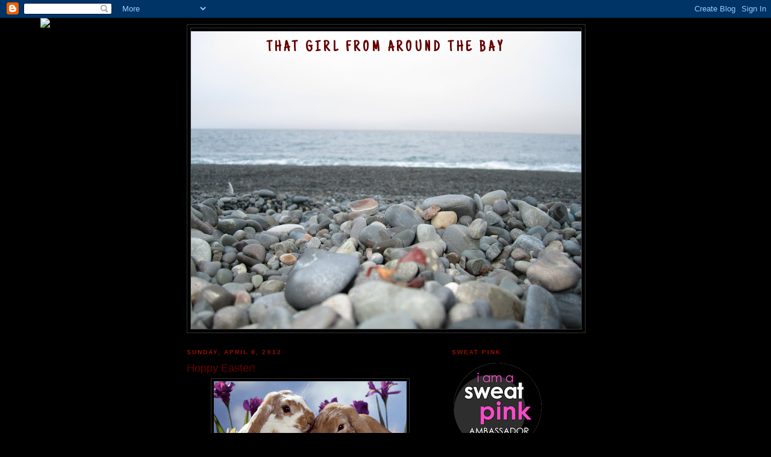

--- FILE ---
content_type: text/html; charset=UTF-8
request_url: https://baygirl32.blogspot.com/2012/04/hoppy-easter.html
body_size: 18560
content:
<!DOCTYPE html>
<html dir='ltr'>
<head>
<link href='https://www.blogger.com/static/v1/widgets/2944754296-widget_css_bundle.css' rel='stylesheet' type='text/css'/>
<meta content='text/html; charset=UTF-8' http-equiv='Content-Type'/>
<meta content='blogger' name='generator'/>
<link href='https://baygirl32.blogspot.com/favicon.ico' rel='icon' type='image/x-icon'/>
<link href='http://baygirl32.blogspot.com/2012/04/hoppy-easter.html' rel='canonical'/>
<link rel="alternate" type="application/atom+xml" title="that girl from around the bay - Atom" href="https://baygirl32.blogspot.com/feeds/posts/default" />
<link rel="alternate" type="application/rss+xml" title="that girl from around the bay - RSS" href="https://baygirl32.blogspot.com/feeds/posts/default?alt=rss" />
<link rel="service.post" type="application/atom+xml" title="that girl from around the bay - Atom" href="https://www.blogger.com/feeds/3969714656407026504/posts/default" />

<link rel="alternate" type="application/atom+xml" title="that girl from around the bay - Atom" href="https://baygirl32.blogspot.com/feeds/8690425163262576579/comments/default" />
<!--Can't find substitution for tag [blog.ieCssRetrofitLinks]-->
<link href='https://blogger.googleusercontent.com/img/b/R29vZ2xl/AVvXsEhPCqw02XtLSlU3Q4wC14bjVV9XZfgrcB8N4rnbkWVE_oWcbbIWi2-p_1m4CHmBHNBBMkDFOmOUkQijwd47w2ra2EbLPHyiv1cwCoAlrP3-Vg9MfXtCBHUrUcBT7gUIqKQOa9sKk1kDVsR0/s320/easter.jpg' rel='image_src'/>
<meta content='http://baygirl32.blogspot.com/2012/04/hoppy-easter.html' property='og:url'/>
<meta content='Hoppy Easter!' property='og:title'/>
<meta content=' Happy Easter!   Hope you are enjoying the A to Z challenge, and your tour of Newfoundland.  Please remember to leave a link to your own blo...' property='og:description'/>
<meta content='https://blogger.googleusercontent.com/img/b/R29vZ2xl/AVvXsEhPCqw02XtLSlU3Q4wC14bjVV9XZfgrcB8N4rnbkWVE_oWcbbIWi2-p_1m4CHmBHNBBMkDFOmOUkQijwd47w2ra2EbLPHyiv1cwCoAlrP3-Vg9MfXtCBHUrUcBT7gUIqKQOa9sKk1kDVsR0/w1200-h630-p-k-no-nu/easter.jpg' property='og:image'/>
<title>that girl from around the bay: Hoppy Easter!</title>
<style type='text/css'>@font-face{font-family:'Just Another Hand';font-style:normal;font-weight:400;font-display:swap;src:url(//fonts.gstatic.com/s/justanotherhand/v21/845CNN4-AJyIGvIou-6yJKyptyOpOfr2DGiHSIaxjdU.woff2)format('woff2');unicode-range:U+0100-02BA,U+02BD-02C5,U+02C7-02CC,U+02CE-02D7,U+02DD-02FF,U+0304,U+0308,U+0329,U+1D00-1DBF,U+1E00-1E9F,U+1EF2-1EFF,U+2020,U+20A0-20AB,U+20AD-20C0,U+2113,U+2C60-2C7F,U+A720-A7FF;}@font-face{font-family:'Just Another Hand';font-style:normal;font-weight:400;font-display:swap;src:url(//fonts.gstatic.com/s/justanotherhand/v21/845CNN4-AJyIGvIou-6yJKyptyOpOfr4DGiHSIax.woff2)format('woff2');unicode-range:U+0000-00FF,U+0131,U+0152-0153,U+02BB-02BC,U+02C6,U+02DA,U+02DC,U+0304,U+0308,U+0329,U+2000-206F,U+20AC,U+2122,U+2191,U+2193,U+2212,U+2215,U+FEFF,U+FFFD;}</style>
<style id='page-skin-1' type='text/css'><!--
/*
-----------------------------------------------
Blogger Template Style
Name:     Minima Black
Date:     26 Feb 2004
Updated by: Blogger Team
----------------------------------------------- */
/* Use this with templates/template-twocol.html */
body {
background:#000000;
margin:0;
color:#940f04;
font: x-small "Trebuchet MS", Trebuchet, Verdana, Sans-serif;
font-size/* */:/**/small;
font-size: /**/small;
text-align: center;
}
a:link {
color:#660000;
text-decoration:none;
}
a:visited {
color:#6f3c1b;
text-decoration:none;
}
a:hover {
color:#660000;
text-decoration:underline;
}
a img {
border-width:0;
}
/* Header
-----------------------------------------------
*/
#header-wrapper {
width:660px;
margin:0 auto 10px;
border:1px solid #333333;
}
#header-inner {
background-position: center;
margin-left: auto;
margin-right: auto;
}
#header {
margin: 5px;
border: 1px solid #333333;
text-align: center;
color:#660000;
}
#header h1 {
margin:5px 5px 0;
padding:15px 20px .25em;
line-height:1.2em;
text-transform:uppercase;
letter-spacing:.2em;
font: normal bold 200% Just Another Hand;
}
#header a {
color:#660000;
text-decoration:none;
}
#header a:hover {
color:#660000;
}
#header .description {
margin:0 5px 5px;
padding:0 20px 15px;
max-width:700px;
text-transform:uppercase;
letter-spacing:.2em;
line-height: 1.4em;
font: normal normal 78% 'Trebuchet MS', Trebuchet, Verdana, Sans-serif;
color: #ff8080;
}
#header img {
margin-left: auto;
margin-right: auto;
}
/* Outer-Wrapper
----------------------------------------------- */
#outer-wrapper {
width: 660px;
margin:0 auto;
padding:10px;
text-align:left;
font: normal normal 100% Verdana, sans-serif;
}
#main-wrapper {
width: 410px;
float: left;
word-wrap: break-word; /* fix for long text breaking sidebar float in IE */
overflow: hidden;     /* fix for long non-text content breaking IE sidebar float */
}
#sidebar-wrapper {
width: 220px;
float: right;
word-wrap: break-word; /* fix for long text breaking sidebar float in IE */
overflow: hidden;     /* fix for long non-text content breaking IE sidebar float */
}
/* Headings
----------------------------------------------- */
h2 {
margin:1.5em 0 .75em;
font:normal bold 78% 'Trebuchet MS',Trebuchet,Arial,Verdana,Sans-serif;
line-height: 1.4em;
text-transform:uppercase;
letter-spacing:.2em;
color:#940f04;
}
/* Posts
-----------------------------------------------
*/
h2.date-header {
margin:1.5em 0 .5em;
}
.post {
margin:.5em 0 1.5em;
border-bottom:1px dotted #333333;
padding-bottom:1.5em;
}
.post h3 {
margin:.25em 0 0;
padding:0 0 4px;
font-size:140%;
font-weight:normal;
line-height:1.4em;
color:#660000;
}
.post h3 a, .post h3 a:visited, .post h3 strong {
display:block;
text-decoration:none;
color:#660000;
font-weight:bold;
}
.post h3 strong, .post h3 a:hover {
color:#940f04;
}
.post-body {
margin:0 0 .75em;
line-height:1.6em;
}
.post-body blockquote {
line-height:1.3em;
}
.post-footer {
margin: .75em 0;
color:#940f04;
text-transform:uppercase;
letter-spacing:.1em;
font: normal normal 78% 'Trebuchet MS', Trebuchet, Arial, Verdana, Sans-serif;
line-height: 1.4em;
}
.comment-link {
margin-left:.6em;
}
.post img, table.tr-caption-container {
padding:4px;
border:1px solid #333333;
}
.tr-caption-container img {
border: none;
padding: 0;
}
.post blockquote {
margin:1em 20px;
}
.post blockquote p {
margin:.75em 0;
}
/* Comments
----------------------------------------------- */
#comments h4 {
margin:1em 0;
font-weight: bold;
line-height: 1.4em;
text-transform:uppercase;
letter-spacing:.2em;
color: #940f04;
}
#comments-block {
margin:1em 0 1.5em;
line-height:1.6em;
}
#comments-block .comment-author {
margin:.5em 0;
}
#comments-block .comment-body {
margin:.25em 0 0;
}
#comments-block .comment-footer {
margin:-.25em 0 2em;
line-height: 1.4em;
text-transform:uppercase;
letter-spacing:.1em;
}
#comments-block .comment-body p {
margin:0 0 .75em;
}
.deleted-comment {
font-style:italic;
color:gray;
}
.feed-links {
clear: both;
line-height: 2.5em;
}
#blog-pager-newer-link {
float: left;
}
#blog-pager-older-link {
float: right;
}
#blog-pager {
text-align: center;
}
/* Sidebar Content
----------------------------------------------- */
.sidebar {
color: #940f04;
line-height: 1.5em;
}
.sidebar ul {
list-style:none;
margin:0 0 0;
padding:0 0 0;
}
.sidebar li {
margin:0;
padding-top:0;
padding-right:0;
padding-bottom:.25em;
padding-left:15px;
text-indent:-15px;
line-height:1.5em;
}
.sidebar .widget, .main .widget {
border-bottom:1px dotted #333333;
margin:0 0 1.5em;
padding:0 0 1.5em;
}
.main .Blog {
border-bottom-width: 0;
}
/* Profile
----------------------------------------------- */
.profile-img {
float: left;
margin-top: 0;
margin-right: 5px;
margin-bottom: 5px;
margin-left: 0;
padding: 4px;
border: 1px solid #333333;
}
.profile-data {
margin:0;
text-transform:uppercase;
letter-spacing:.1em;
font: normal normal 78% 'Trebuchet MS', Trebuchet, Arial, Verdana, Sans-serif;
color: #940f04;
font-weight: bold;
line-height: 1.6em;
}
.profile-datablock {
margin:.5em 0 .5em;
}
.profile-textblock {
margin: 0.5em 0;
line-height: 1.6em;
}
.profile-link {
font: normal normal 78% 'Trebuchet MS', Trebuchet, Arial, Verdana, Sans-serif;
text-transform: uppercase;
letter-spacing: .1em;
}
/* Footer
----------------------------------------------- */
#footer {
width:660px;
clear:both;
margin:0 auto;
padding-top:15px;
line-height: 1.6em;
text-transform:uppercase;
letter-spacing:.1em;
text-align: center;
}

--></style>
<link href='https://www.blogger.com/dyn-css/authorization.css?targetBlogID=3969714656407026504&amp;zx=df34d8ef-8c5e-47a7-8c44-929837c888fd' media='none' onload='if(media!=&#39;all&#39;)media=&#39;all&#39;' rel='stylesheet'/><noscript><link href='https://www.blogger.com/dyn-css/authorization.css?targetBlogID=3969714656407026504&amp;zx=df34d8ef-8c5e-47a7-8c44-929837c888fd' rel='stylesheet'/></noscript>
<meta name='google-adsense-platform-account' content='ca-host-pub-1556223355139109'/>
<meta name='google-adsense-platform-domain' content='blogspot.com'/>

</head>
<body>
<div class='navbar section' id='navbar'><div class='widget Navbar' data-version='1' id='Navbar1'><script type="text/javascript">
    function setAttributeOnload(object, attribute, val) {
      if(window.addEventListener) {
        window.addEventListener('load',
          function(){ object[attribute] = val; }, false);
      } else {
        window.attachEvent('onload', function(){ object[attribute] = val; });
      }
    }
  </script>
<div id="navbar-iframe-container"></div>
<script type="text/javascript" src="https://apis.google.com/js/platform.js"></script>
<script type="text/javascript">
      gapi.load("gapi.iframes:gapi.iframes.style.bubble", function() {
        if (gapi.iframes && gapi.iframes.getContext) {
          gapi.iframes.getContext().openChild({
              url: 'https://www.blogger.com/navbar/3969714656407026504?po\x3d8690425163262576579\x26origin\x3dhttps://baygirl32.blogspot.com',
              where: document.getElementById("navbar-iframe-container"),
              id: "navbar-iframe"
          });
        }
      });
    </script><script type="text/javascript">
(function() {
var script = document.createElement('script');
script.type = 'text/javascript';
script.src = '//pagead2.googlesyndication.com/pagead/js/google_top_exp.js';
var head = document.getElementsByTagName('head')[0];
if (head) {
head.appendChild(script);
}})();
</script>
</div></div>
<div id='outer-wrapper'><div id='wrap2'>
<!-- skip links for text browsers -->
<span id='skiplinks' style='display:none;'>
<a href='#main'>skip to main </a> |
      <a href='#sidebar'>skip to sidebar</a>
</span>
<div id='header-wrapper'>
<div class='header section' id='header'><div class='widget Header' data-version='1' id='Header1'>
<div id="header-inner" style="background-image: url(&quot;//4.bp.blogspot.com/_95kROa_AN_Y/TIwSrjmD_UI/AAAAAAAAAZY/k4Vmdca0IAc/S660/simones+camera+170.JPG&quot;); background-position: left; min-height: 495px; _height: 495px; background-repeat: no-repeat; ">
<div class='titlewrapper' style='background: transparent'>
<h1 class='title' style='background: transparent; border-width: 0px'>
<a href='https://baygirl32.blogspot.com/'>
that girl from around the bay
</a>
</h1>
</div>
<div class='descriptionwrapper'>
<p class='description'><span>
</span></p>
</div>
</div>
</div></div>
</div>
<div id='content-wrapper'>
<div id='crosscol-wrapper' style='text-align:center'>
<div class='crosscol no-items section' id='crosscol'></div>
</div>
<div id='main-wrapper'>
<div class='main section' id='main'><div class='widget Blog' data-version='1' id='Blog1'>
<div class='blog-posts hfeed'>

          <div class="date-outer">
        
<h2 class='date-header'><span>Sunday, April 8, 2012</span></h2>

          <div class="date-posts">
        
<div class='post-outer'>
<div class='post hentry uncustomized-post-template' itemprop='blogPost' itemscope='itemscope' itemtype='http://schema.org/BlogPosting'>
<meta content='https://blogger.googleusercontent.com/img/b/R29vZ2xl/AVvXsEhPCqw02XtLSlU3Q4wC14bjVV9XZfgrcB8N4rnbkWVE_oWcbbIWi2-p_1m4CHmBHNBBMkDFOmOUkQijwd47w2ra2EbLPHyiv1cwCoAlrP3-Vg9MfXtCBHUrUcBT7gUIqKQOa9sKk1kDVsR0/s320/easter.jpg' itemprop='image_url'/>
<meta content='3969714656407026504' itemprop='blogId'/>
<meta content='8690425163262576579' itemprop='postId'/>
<a name='8690425163262576579'></a>
<h3 class='post-title entry-title' itemprop='name'>
Hoppy Easter!
</h3>
<div class='post-header'>
<div class='post-header-line-1'></div>
</div>
<div class='post-body entry-content' id='post-body-8690425163262576579' itemprop='description articleBody'>
<a href="https://blogger.googleusercontent.com/img/b/R29vZ2xl/AVvXsEhPCqw02XtLSlU3Q4wC14bjVV9XZfgrcB8N4rnbkWVE_oWcbbIWi2-p_1m4CHmBHNBBMkDFOmOUkQijwd47w2ra2EbLPHyiv1cwCoAlrP3-Vg9MfXtCBHUrUcBT7gUIqKQOa9sKk1kDVsR0/s1600/easter.jpg"><img alt="" border="0" id="BLOGGER_PHOTO_ID_5726091263075342882" src="https://blogger.googleusercontent.com/img/b/R29vZ2xl/AVvXsEhPCqw02XtLSlU3Q4wC14bjVV9XZfgrcB8N4rnbkWVE_oWcbbIWi2-p_1m4CHmBHNBBMkDFOmOUkQijwd47w2ra2EbLPHyiv1cwCoAlrP3-Vg9MfXtCBHUrUcBT7gUIqKQOa9sKk1kDVsR0/s320/easter.jpg" style="display:block; margin:0px auto 10px; text-align:center;cursor:pointer; cursor:hand;width: 320px; height: 240px;" /></a><br /><br /><center> Happy Easter! </center>  <br /><br /><br />Hope you are enjoying the A to Z challenge, and your tour of Newfoundland.  Please remember to leave a link to your own blog, and I will be sure to pop by for a visit!
<div style='clear: both;'></div>
</div>
<div class='post-footer'>
<div class='post-footer-line post-footer-line-1'>
<span class='post-author vcard'>
Posted by
<span class='fn' itemprop='author' itemscope='itemscope' itemtype='http://schema.org/Person'>
<meta content='https://www.blogger.com/profile/01355816922022246751' itemprop='url'/>
<a class='g-profile' href='https://www.blogger.com/profile/01355816922022246751' rel='author' title='author profile'>
<span itemprop='name'>baygirl32</span>
</a>
</span>
</span>
<span class='post-timestamp'>
at
<meta content='http://baygirl32.blogspot.com/2012/04/hoppy-easter.html' itemprop='url'/>
<a class='timestamp-link' href='https://baygirl32.blogspot.com/2012/04/hoppy-easter.html' rel='bookmark' title='permanent link'><abbr class='published' itemprop='datePublished' title='2012-04-08T09:58:00-04:00'>9:58&#8239;AM</abbr></a>
</span>
<span class='post-comment-link'>
</span>
<span class='post-icons'>
<span class='item-action'>
<a href='https://www.blogger.com/email-post/3969714656407026504/8690425163262576579' title='Email Post'>
<img alt='' class='icon-action' height='13' src='https://resources.blogblog.com/img/icon18_email.gif' width='18'/>
</a>
</span>
<span class='item-control blog-admin pid-720336095'>
<a href='https://www.blogger.com/post-edit.g?blogID=3969714656407026504&postID=8690425163262576579&from=pencil' title='Edit Post'>
<img alt='' class='icon-action' height='18' src='https://resources.blogblog.com/img/icon18_edit_allbkg.gif' width='18'/>
</a>
</span>
</span>
<div class='post-share-buttons goog-inline-block'>
</div>
</div>
<div class='post-footer-line post-footer-line-2'>
<span class='post-labels'>
Labels:
<a href='https://baygirl32.blogspot.com/search/label/happy%20easter' rel='tag'>happy easter</a>
</span>
</div>
<div class='post-footer-line post-footer-line-3'>
<span class='post-location'>
</span>
</div>
</div>
</div>
<div class='comments' id='comments'>
<a name='comments'></a>
<h4>16 comments:</h4>
<div class='comments-content'>
<script async='async' src='' type='text/javascript'></script>
<script type='text/javascript'>
    (function() {
      var items = null;
      var msgs = null;
      var config = {};

// <![CDATA[
      var cursor = null;
      if (items && items.length > 0) {
        cursor = parseInt(items[items.length - 1].timestamp) + 1;
      }

      var bodyFromEntry = function(entry) {
        var text = (entry &&
                    ((entry.content && entry.content.$t) ||
                     (entry.summary && entry.summary.$t))) ||
            '';
        if (entry && entry.gd$extendedProperty) {
          for (var k in entry.gd$extendedProperty) {
            if (entry.gd$extendedProperty[k].name == 'blogger.contentRemoved') {
              return '<span class="deleted-comment">' + text + '</span>';
            }
          }
        }
        return text;
      }

      var parse = function(data) {
        cursor = null;
        var comments = [];
        if (data && data.feed && data.feed.entry) {
          for (var i = 0, entry; entry = data.feed.entry[i]; i++) {
            var comment = {};
            // comment ID, parsed out of the original id format
            var id = /blog-(\d+).post-(\d+)/.exec(entry.id.$t);
            comment.id = id ? id[2] : null;
            comment.body = bodyFromEntry(entry);
            comment.timestamp = Date.parse(entry.published.$t) + '';
            if (entry.author && entry.author.constructor === Array) {
              var auth = entry.author[0];
              if (auth) {
                comment.author = {
                  name: (auth.name ? auth.name.$t : undefined),
                  profileUrl: (auth.uri ? auth.uri.$t : undefined),
                  avatarUrl: (auth.gd$image ? auth.gd$image.src : undefined)
                };
              }
            }
            if (entry.link) {
              if (entry.link[2]) {
                comment.link = comment.permalink = entry.link[2].href;
              }
              if (entry.link[3]) {
                var pid = /.*comments\/default\/(\d+)\?.*/.exec(entry.link[3].href);
                if (pid && pid[1]) {
                  comment.parentId = pid[1];
                }
              }
            }
            comment.deleteclass = 'item-control blog-admin';
            if (entry.gd$extendedProperty) {
              for (var k in entry.gd$extendedProperty) {
                if (entry.gd$extendedProperty[k].name == 'blogger.itemClass') {
                  comment.deleteclass += ' ' + entry.gd$extendedProperty[k].value;
                } else if (entry.gd$extendedProperty[k].name == 'blogger.displayTime') {
                  comment.displayTime = entry.gd$extendedProperty[k].value;
                }
              }
            }
            comments.push(comment);
          }
        }
        return comments;
      };

      var paginator = function(callback) {
        if (hasMore()) {
          var url = config.feed + '?alt=json&v=2&orderby=published&reverse=false&max-results=50';
          if (cursor) {
            url += '&published-min=' + new Date(cursor).toISOString();
          }
          window.bloggercomments = function(data) {
            var parsed = parse(data);
            cursor = parsed.length < 50 ? null
                : parseInt(parsed[parsed.length - 1].timestamp) + 1
            callback(parsed);
            window.bloggercomments = null;
          }
          url += '&callback=bloggercomments';
          var script = document.createElement('script');
          script.type = 'text/javascript';
          script.src = url;
          document.getElementsByTagName('head')[0].appendChild(script);
        }
      };
      var hasMore = function() {
        return !!cursor;
      };
      var getMeta = function(key, comment) {
        if ('iswriter' == key) {
          var matches = !!comment.author
              && comment.author.name == config.authorName
              && comment.author.profileUrl == config.authorUrl;
          return matches ? 'true' : '';
        } else if ('deletelink' == key) {
          return config.baseUri + '/comment/delete/'
               + config.blogId + '/' + comment.id;
        } else if ('deleteclass' == key) {
          return comment.deleteclass;
        }
        return '';
      };

      var replybox = null;
      var replyUrlParts = null;
      var replyParent = undefined;

      var onReply = function(commentId, domId) {
        if (replybox == null) {
          // lazily cache replybox, and adjust to suit this style:
          replybox = document.getElementById('comment-editor');
          if (replybox != null) {
            replybox.height = '250px';
            replybox.style.display = 'block';
            replyUrlParts = replybox.src.split('#');
          }
        }
        if (replybox && (commentId !== replyParent)) {
          replybox.src = '';
          document.getElementById(domId).insertBefore(replybox, null);
          replybox.src = replyUrlParts[0]
              + (commentId ? '&parentID=' + commentId : '')
              + '#' + replyUrlParts[1];
          replyParent = commentId;
        }
      };

      var hash = (window.location.hash || '#').substring(1);
      var startThread, targetComment;
      if (/^comment-form_/.test(hash)) {
        startThread = hash.substring('comment-form_'.length);
      } else if (/^c[0-9]+$/.test(hash)) {
        targetComment = hash.substring(1);
      }

      // Configure commenting API:
      var configJso = {
        'maxDepth': config.maxThreadDepth
      };
      var provider = {
        'id': config.postId,
        'data': items,
        'loadNext': paginator,
        'hasMore': hasMore,
        'getMeta': getMeta,
        'onReply': onReply,
        'rendered': true,
        'initComment': targetComment,
        'initReplyThread': startThread,
        'config': configJso,
        'messages': msgs
      };

      var render = function() {
        if (window.goog && window.goog.comments) {
          var holder = document.getElementById('comment-holder');
          window.goog.comments.render(holder, provider);
        }
      };

      // render now, or queue to render when library loads:
      if (window.goog && window.goog.comments) {
        render();
      } else {
        window.goog = window.goog || {};
        window.goog.comments = window.goog.comments || {};
        window.goog.comments.loadQueue = window.goog.comments.loadQueue || [];
        window.goog.comments.loadQueue.push(render);
      }
    })();
// ]]>
  </script>
<div id='comment-holder'>
<div class="comment-thread toplevel-thread"><ol id="top-ra"><li class="comment" id="c4793114305021433713"><div class="avatar-image-container"><img src="//blogger.googleusercontent.com/img/b/R29vZ2xl/AVvXsEiuNCw2oNl8iUpWbaD4nFlsuFWzO8moIIhGz-cpzkfiBhIdHhSkYKB1DKvEaIXjpQEfSYT0Swzjc1tusDlAXW-2a7raMVdsUibUEpt1Sb-FLIFHuWIal0GJk1dW1GFJZfs/s45-c/12079620_10153668647129402_6799119326617897666_n.jpg" alt=""/></div><div class="comment-block"><div class="comment-header"><cite class="user"><a href="https://www.blogger.com/profile/15749097943320550338" rel="nofollow">Claudia Moser</a></cite><span class="icon user "></span><span class="datetime secondary-text"><a rel="nofollow" href="https://baygirl32.blogspot.com/2012/04/hoppy-easter.html?showComment=1333893930192#c4793114305021433713">April 8, 2012 at 10:05&#8239;AM</a></span></div><p class="comment-content">Happy Easter, the challenge is very cool so far :)</p><span class="comment-actions secondary-text"><a class="comment-reply" target="_self" data-comment-id="4793114305021433713">Reply</a><span class="item-control blog-admin blog-admin pid-249804076"><a target="_self" href="https://www.blogger.com/comment/delete/3969714656407026504/4793114305021433713">Delete</a></span></span></div><div class="comment-replies"><div id="c4793114305021433713-rt" class="comment-thread inline-thread"><span class="thread-toggle thread-expanded"><span class="thread-arrow"></span><span class="thread-count"><a target="_self">Replies</a></span></span><ol id="c4793114305021433713-ra" class="thread-chrome thread-expanded"><div><li class="comment" id="c1775917985180720643"><div class="avatar-image-container"><img src="//blogger.googleusercontent.com/img/b/R29vZ2xl/AVvXsEgezKliWHYmEXrnww0kKGQ4l2wZInXCjts5fx9RvrQlLvK6XM4dVgkMvhkyJlERW36oHDDWy-dY-2WFbdohBvGS36Te6VpI0xEcMc3OmbgizEbC9OGD0_TPI9JVY0T9lw/s45-c/photo+3.JPG" alt=""/></div><div class="comment-block"><div class="comment-header"><cite class="user"><a href="https://www.blogger.com/profile/01355816922022246751" rel="nofollow">baygirl32</a></cite><span class="icon user blog-author"></span><span class="datetime secondary-text"><a rel="nofollow" href="https://baygirl32.blogspot.com/2012/04/hoppy-easter.html?showComment=1334056064427#c1775917985180720643">April 10, 2012 at 7:07&#8239;AM</a></span></div><p class="comment-content">Happy Easter Claudia</p><span class="comment-actions secondary-text"><span class="item-control blog-admin blog-admin pid-720336095"><a target="_self" href="https://www.blogger.com/comment/delete/3969714656407026504/1775917985180720643">Delete</a></span></span></div><div class="comment-replies"><div id="c1775917985180720643-rt" class="comment-thread inline-thread hidden"><span class="thread-toggle thread-expanded"><span class="thread-arrow"></span><span class="thread-count"><a target="_self">Replies</a></span></span><ol id="c1775917985180720643-ra" class="thread-chrome thread-expanded"><div></div><div id="c1775917985180720643-continue" class="continue"><a class="comment-reply" target="_self" data-comment-id="1775917985180720643">Reply</a></div></ol></div></div><div class="comment-replybox-single" id="c1775917985180720643-ce"></div></li></div><div id="c4793114305021433713-continue" class="continue"><a class="comment-reply" target="_self" data-comment-id="4793114305021433713">Reply</a></div></ol></div></div><div class="comment-replybox-single" id="c4793114305021433713-ce"></div></li><li class="comment" id="c8111376091837838622"><div class="avatar-image-container"><img src="//www.blogger.com/img/blogger_logo_round_35.png" alt=""/></div><div class="comment-block"><div class="comment-header"><cite class="user"><a href="https://www.blogger.com/profile/03400755239612162157" rel="nofollow">Outcast</a></cite><span class="icon user "></span><span class="datetime secondary-text"><a rel="nofollow" href="https://baygirl32.blogspot.com/2012/04/hoppy-easter.html?showComment=1333895029080#c8111376091837838622">April 8, 2012 at 10:23&#8239;AM</a></span></div><p class="comment-content">Happy Easter Bay Girl. Currently I&#39;m loving the challenge and can&#39;t wait to see more awesome places in your awesome local area.</p><span class="comment-actions secondary-text"><a class="comment-reply" target="_self" data-comment-id="8111376091837838622">Reply</a><span class="item-control blog-admin blog-admin pid-1816395467"><a target="_self" href="https://www.blogger.com/comment/delete/3969714656407026504/8111376091837838622">Delete</a></span></span></div><div class="comment-replies"><div id="c8111376091837838622-rt" class="comment-thread inline-thread"><span class="thread-toggle thread-expanded"><span class="thread-arrow"></span><span class="thread-count"><a target="_self">Replies</a></span></span><ol id="c8111376091837838622-ra" class="thread-chrome thread-expanded"><div><li class="comment" id="c132437991938927002"><div class="avatar-image-container"><img src="//blogger.googleusercontent.com/img/b/R29vZ2xl/AVvXsEgezKliWHYmEXrnww0kKGQ4l2wZInXCjts5fx9RvrQlLvK6XM4dVgkMvhkyJlERW36oHDDWy-dY-2WFbdohBvGS36Te6VpI0xEcMc3OmbgizEbC9OGD0_TPI9JVY0T9lw/s45-c/photo+3.JPG" alt=""/></div><div class="comment-block"><div class="comment-header"><cite class="user"><a href="https://www.blogger.com/profile/01355816922022246751" rel="nofollow">baygirl32</a></cite><span class="icon user blog-author"></span><span class="datetime secondary-text"><a rel="nofollow" href="https://baygirl32.blogspot.com/2012/04/hoppy-easter.html?showComment=1334056078229#c132437991938927002">April 10, 2012 at 7:07&#8239;AM</a></span></div><p class="comment-content">Happy Easter Matthew</p><span class="comment-actions secondary-text"><span class="item-control blog-admin blog-admin pid-720336095"><a target="_self" href="https://www.blogger.com/comment/delete/3969714656407026504/132437991938927002">Delete</a></span></span></div><div class="comment-replies"><div id="c132437991938927002-rt" class="comment-thread inline-thread hidden"><span class="thread-toggle thread-expanded"><span class="thread-arrow"></span><span class="thread-count"><a target="_self">Replies</a></span></span><ol id="c132437991938927002-ra" class="thread-chrome thread-expanded"><div></div><div id="c132437991938927002-continue" class="continue"><a class="comment-reply" target="_self" data-comment-id="132437991938927002">Reply</a></div></ol></div></div><div class="comment-replybox-single" id="c132437991938927002-ce"></div></li></div><div id="c8111376091837838622-continue" class="continue"><a class="comment-reply" target="_self" data-comment-id="8111376091837838622">Reply</a></div></ol></div></div><div class="comment-replybox-single" id="c8111376091837838622-ce"></div></li><li class="comment" id="c361114060799896538"><div class="avatar-image-container"><img src="//blogger.googleusercontent.com/img/b/R29vZ2xl/AVvXsEiqSquZJyAYoWR5UEYrSnOeOaFMhsrVNPxVnTErbNzACmTNE5RIikU88lB2k74C-uQBDA6ZqOY9dssokwL1IEtQ2Mbw8fjflsUkIguPbLK8rH3UDykFtLkFO6381SbjqZw/s45-c/Flash-Gordon-Ming_l.jpg" alt=""/></div><div class="comment-block"><div class="comment-header"><cite class="user"><a href="https://www.blogger.com/profile/02854497329647596811" rel="nofollow">MOCK!</a></cite><span class="icon user "></span><span class="datetime secondary-text"><a rel="nofollow" href="https://baygirl32.blogspot.com/2012/04/hoppy-easter.html?showComment=1333896847193#c361114060799896538">April 8, 2012 at 10:54&#8239;AM</a></span></div><p class="comment-content">Happy Easter!</p><span class="comment-actions secondary-text"><a class="comment-reply" target="_self" data-comment-id="361114060799896538">Reply</a><span class="item-control blog-admin blog-admin pid-1650435898"><a target="_self" href="https://www.blogger.com/comment/delete/3969714656407026504/361114060799896538">Delete</a></span></span></div><div class="comment-replies"><div id="c361114060799896538-rt" class="comment-thread inline-thread"><span class="thread-toggle thread-expanded"><span class="thread-arrow"></span><span class="thread-count"><a target="_self">Replies</a></span></span><ol id="c361114060799896538-ra" class="thread-chrome thread-expanded"><div><li class="comment" id="c1499414915688500607"><div class="avatar-image-container"><img src="//blogger.googleusercontent.com/img/b/R29vZ2xl/AVvXsEgezKliWHYmEXrnww0kKGQ4l2wZInXCjts5fx9RvrQlLvK6XM4dVgkMvhkyJlERW36oHDDWy-dY-2WFbdohBvGS36Te6VpI0xEcMc3OmbgizEbC9OGD0_TPI9JVY0T9lw/s45-c/photo+3.JPG" alt=""/></div><div class="comment-block"><div class="comment-header"><cite class="user"><a href="https://www.blogger.com/profile/01355816922022246751" rel="nofollow">baygirl32</a></cite><span class="icon user blog-author"></span><span class="datetime secondary-text"><a rel="nofollow" href="https://baygirl32.blogspot.com/2012/04/hoppy-easter.html?showComment=1334056087221#c1499414915688500607">April 10, 2012 at 7:08&#8239;AM</a></span></div><p class="comment-content">Happy Easter</p><span class="comment-actions secondary-text"><span class="item-control blog-admin blog-admin pid-720336095"><a target="_self" href="https://www.blogger.com/comment/delete/3969714656407026504/1499414915688500607">Delete</a></span></span></div><div class="comment-replies"><div id="c1499414915688500607-rt" class="comment-thread inline-thread hidden"><span class="thread-toggle thread-expanded"><span class="thread-arrow"></span><span class="thread-count"><a target="_self">Replies</a></span></span><ol id="c1499414915688500607-ra" class="thread-chrome thread-expanded"><div></div><div id="c1499414915688500607-continue" class="continue"><a class="comment-reply" target="_self" data-comment-id="1499414915688500607">Reply</a></div></ol></div></div><div class="comment-replybox-single" id="c1499414915688500607-ce"></div></li></div><div id="c361114060799896538-continue" class="continue"><a class="comment-reply" target="_self" data-comment-id="361114060799896538">Reply</a></div></ol></div></div><div class="comment-replybox-single" id="c361114060799896538-ce"></div></li><li class="comment" id="c685311381821808250"><div class="avatar-image-container"><img src="//resources.blogblog.com/img/blank.gif" alt=""/></div><div class="comment-block"><div class="comment-header"><cite class="user">Anonymous</cite><span class="icon user "></span><span class="datetime secondary-text"><a rel="nofollow" href="https://baygirl32.blogspot.com/2012/04/hoppy-easter.html?showComment=1333899730203#c685311381821808250">April 8, 2012 at 11:42&#8239;AM</a></span></div><p class="comment-content">Happy Easter</p><span class="comment-actions secondary-text"><a class="comment-reply" target="_self" data-comment-id="685311381821808250">Reply</a><span class="item-control blog-admin blog-admin pid-1236844856"><a target="_self" href="https://www.blogger.com/comment/delete/3969714656407026504/685311381821808250">Delete</a></span></span></div><div class="comment-replies"><div id="c685311381821808250-rt" class="comment-thread inline-thread"><span class="thread-toggle thread-expanded"><span class="thread-arrow"></span><span class="thread-count"><a target="_self">Replies</a></span></span><ol id="c685311381821808250-ra" class="thread-chrome thread-expanded"><div><li class="comment" id="c984443527644718565"><div class="avatar-image-container"><img src="//blogger.googleusercontent.com/img/b/R29vZ2xl/AVvXsEgezKliWHYmEXrnww0kKGQ4l2wZInXCjts5fx9RvrQlLvK6XM4dVgkMvhkyJlERW36oHDDWy-dY-2WFbdohBvGS36Te6VpI0xEcMc3OmbgizEbC9OGD0_TPI9JVY0T9lw/s45-c/photo+3.JPG" alt=""/></div><div class="comment-block"><div class="comment-header"><cite class="user"><a href="https://www.blogger.com/profile/01355816922022246751" rel="nofollow">baygirl32</a></cite><span class="icon user blog-author"></span><span class="datetime secondary-text"><a rel="nofollow" href="https://baygirl32.blogspot.com/2012/04/hoppy-easter.html?showComment=1334056099740#c984443527644718565">April 10, 2012 at 7:08&#8239;AM</a></span></div><p class="comment-content">Happy Easter Delores</p><span class="comment-actions secondary-text"><span class="item-control blog-admin blog-admin pid-720336095"><a target="_self" href="https://www.blogger.com/comment/delete/3969714656407026504/984443527644718565">Delete</a></span></span></div><div class="comment-replies"><div id="c984443527644718565-rt" class="comment-thread inline-thread hidden"><span class="thread-toggle thread-expanded"><span class="thread-arrow"></span><span class="thread-count"><a target="_self">Replies</a></span></span><ol id="c984443527644718565-ra" class="thread-chrome thread-expanded"><div></div><div id="c984443527644718565-continue" class="continue"><a class="comment-reply" target="_self" data-comment-id="984443527644718565">Reply</a></div></ol></div></div><div class="comment-replybox-single" id="c984443527644718565-ce"></div></li></div><div id="c685311381821808250-continue" class="continue"><a class="comment-reply" target="_self" data-comment-id="685311381821808250">Reply</a></div></ol></div></div><div class="comment-replybox-single" id="c685311381821808250-ce"></div></li><li class="comment" id="c7398184680615272670"><div class="avatar-image-container"><img src="//blogger.googleusercontent.com/img/b/R29vZ2xl/AVvXsEhF8Q9Bp-A_K8dLeQ5-h0AzTlUsNzRle4iBfSpuPBtGsmxw_lGxlbsPcpjL_o19NuXeo4i15tcan8TVSyg93EMP5f6n7APCvcYFXx6QZmIRE69MEZQV583jQN3dI456Ng/s45-c/*" alt=""/></div><div class="comment-block"><div class="comment-header"><cite class="user"><a href="https://www.blogger.com/profile/09770065693345181702" rel="nofollow">Alex J. Cavanaugh</a></cite><span class="icon user "></span><span class="datetime secondary-text"><a rel="nofollow" href="https://baygirl32.blogspot.com/2012/04/hoppy-easter.html?showComment=1333905540588#c7398184680615272670">April 8, 2012 at 1:19&#8239;PM</a></span></div><p class="comment-content">I have been enjoying the tour. Happy Easter!</p><span class="comment-actions secondary-text"><a class="comment-reply" target="_self" data-comment-id="7398184680615272670">Reply</a><span class="item-control blog-admin blog-admin pid-803892842"><a target="_self" href="https://www.blogger.com/comment/delete/3969714656407026504/7398184680615272670">Delete</a></span></span></div><div class="comment-replies"><div id="c7398184680615272670-rt" class="comment-thread inline-thread"><span class="thread-toggle thread-expanded"><span class="thread-arrow"></span><span class="thread-count"><a target="_self">Replies</a></span></span><ol id="c7398184680615272670-ra" class="thread-chrome thread-expanded"><div><li class="comment" id="c4271301454344575647"><div class="avatar-image-container"><img src="//blogger.googleusercontent.com/img/b/R29vZ2xl/AVvXsEgezKliWHYmEXrnww0kKGQ4l2wZInXCjts5fx9RvrQlLvK6XM4dVgkMvhkyJlERW36oHDDWy-dY-2WFbdohBvGS36Te6VpI0xEcMc3OmbgizEbC9OGD0_TPI9JVY0T9lw/s45-c/photo+3.JPG" alt=""/></div><div class="comment-block"><div class="comment-header"><cite class="user"><a href="https://www.blogger.com/profile/01355816922022246751" rel="nofollow">baygirl32</a></cite><span class="icon user blog-author"></span><span class="datetime secondary-text"><a rel="nofollow" href="https://baygirl32.blogspot.com/2012/04/hoppy-easter.html?showComment=1334056113629#c4271301454344575647">April 10, 2012 at 7:08&#8239;AM</a></span></div><p class="comment-content">Happy Easter Captain Ninja!</p><span class="comment-actions secondary-text"><span class="item-control blog-admin blog-admin pid-720336095"><a target="_self" href="https://www.blogger.com/comment/delete/3969714656407026504/4271301454344575647">Delete</a></span></span></div><div class="comment-replies"><div id="c4271301454344575647-rt" class="comment-thread inline-thread hidden"><span class="thread-toggle thread-expanded"><span class="thread-arrow"></span><span class="thread-count"><a target="_self">Replies</a></span></span><ol id="c4271301454344575647-ra" class="thread-chrome thread-expanded"><div></div><div id="c4271301454344575647-continue" class="continue"><a class="comment-reply" target="_self" data-comment-id="4271301454344575647">Reply</a></div></ol></div></div><div class="comment-replybox-single" id="c4271301454344575647-ce"></div></li></div><div id="c7398184680615272670-continue" class="continue"><a class="comment-reply" target="_self" data-comment-id="7398184680615272670">Reply</a></div></ol></div></div><div class="comment-replybox-single" id="c7398184680615272670-ce"></div></li><li class="comment" id="c853847691679930330"><div class="avatar-image-container"><img src="//blogger.googleusercontent.com/img/b/R29vZ2xl/AVvXsEggsVqrqODIwV_EaRWiSeKU9i_sZvCPZmwP0zEEsV2mZycJ_OP2haSdzML5bk9S5dvNaxafTlt0tMmE3ydGOscFzXGj83PBnSBaZE8fBj1gGik0c7PU658NsEAYYnOuP2Y/s45-c/KjM+NY.jpg" alt=""/></div><div class="comment-block"><div class="comment-header"><cite class="user"><a href="https://www.blogger.com/profile/17691028465137798738" rel="nofollow">KjM</a></cite><span class="icon user "></span><span class="datetime secondary-text"><a rel="nofollow" href="https://baygirl32.blogspot.com/2012/04/hoppy-easter.html?showComment=1333920330709#c853847691679930330">April 8, 2012 at 5:25&#8239;PM</a></span></div><p class="comment-content">Having fun with the Challenge. <br><br>Happy Easter to you and yours.</p><span class="comment-actions secondary-text"><a class="comment-reply" target="_self" data-comment-id="853847691679930330">Reply</a><span class="item-control blog-admin blog-admin pid-1255562320"><a target="_self" href="https://www.blogger.com/comment/delete/3969714656407026504/853847691679930330">Delete</a></span></span></div><div class="comment-replies"><div id="c853847691679930330-rt" class="comment-thread inline-thread"><span class="thread-toggle thread-expanded"><span class="thread-arrow"></span><span class="thread-count"><a target="_self">Replies</a></span></span><ol id="c853847691679930330-ra" class="thread-chrome thread-expanded"><div><li class="comment" id="c7004776427835342097"><div class="avatar-image-container"><img src="//blogger.googleusercontent.com/img/b/R29vZ2xl/AVvXsEgezKliWHYmEXrnww0kKGQ4l2wZInXCjts5fx9RvrQlLvK6XM4dVgkMvhkyJlERW36oHDDWy-dY-2WFbdohBvGS36Te6VpI0xEcMc3OmbgizEbC9OGD0_TPI9JVY0T9lw/s45-c/photo+3.JPG" alt=""/></div><div class="comment-block"><div class="comment-header"><cite class="user"><a href="https://www.blogger.com/profile/01355816922022246751" rel="nofollow">baygirl32</a></cite><span class="icon user blog-author"></span><span class="datetime secondary-text"><a rel="nofollow" href="https://baygirl32.blogspot.com/2012/04/hoppy-easter.html?showComment=1334056615311#c7004776427835342097">April 10, 2012 at 7:16&#8239;AM</a></span></div><p class="comment-content">Loving the Challenge! Happy Easter</p><span class="comment-actions secondary-text"><span class="item-control blog-admin blog-admin pid-720336095"><a target="_self" href="https://www.blogger.com/comment/delete/3969714656407026504/7004776427835342097">Delete</a></span></span></div><div class="comment-replies"><div id="c7004776427835342097-rt" class="comment-thread inline-thread hidden"><span class="thread-toggle thread-expanded"><span class="thread-arrow"></span><span class="thread-count"><a target="_self">Replies</a></span></span><ol id="c7004776427835342097-ra" class="thread-chrome thread-expanded"><div></div><div id="c7004776427835342097-continue" class="continue"><a class="comment-reply" target="_self" data-comment-id="7004776427835342097">Reply</a></div></ol></div></div><div class="comment-replybox-single" id="c7004776427835342097-ce"></div></li></div><div id="c853847691679930330-continue" class="continue"><a class="comment-reply" target="_self" data-comment-id="853847691679930330">Reply</a></div></ol></div></div><div class="comment-replybox-single" id="c853847691679930330-ce"></div></li><li class="comment" id="c778172752416170206"><div class="avatar-image-container"><img src="//blogger.googleusercontent.com/img/b/R29vZ2xl/AVvXsEiiLylb_buqmhblaIjfhrj0WVopyO7_wI6pKsX9SXLvHJrFgZnK_U5pczJR1972taX0a0I8lCHYteUof5NYOWaecP8a2NEORY6GeaRwXN05R0XjAYFgzjLa_Rlcs9_zRw/s45-c/J.L.+Campbell.jpeg" alt=""/></div><div class="comment-block"><div class="comment-header"><cite class="user"><a href="https://www.blogger.com/profile/05666634455836834179" rel="nofollow">J.L. Campbell</a></cite><span class="icon user "></span><span class="datetime secondary-text"><a rel="nofollow" href="https://baygirl32.blogspot.com/2012/04/hoppy-easter.html?showComment=1333940869594#c778172752416170206">April 8, 2012 at 11:07&#8239;PM</a></span></div><p class="comment-content">I see you&#39;ve posted some interesting place names. Cute bunnies. Happy Easter to you too!</p><span class="comment-actions secondary-text"><a class="comment-reply" target="_self" data-comment-id="778172752416170206">Reply</a><span class="item-control blog-admin blog-admin pid-35138666"><a target="_self" href="https://www.blogger.com/comment/delete/3969714656407026504/778172752416170206">Delete</a></span></span></div><div class="comment-replies"><div id="c778172752416170206-rt" class="comment-thread inline-thread"><span class="thread-toggle thread-expanded"><span class="thread-arrow"></span><span class="thread-count"><a target="_self">Replies</a></span></span><ol id="c778172752416170206-ra" class="thread-chrome thread-expanded"><div><li class="comment" id="c6747763678550138132"><div class="avatar-image-container"><img src="//blogger.googleusercontent.com/img/b/R29vZ2xl/AVvXsEgezKliWHYmEXrnww0kKGQ4l2wZInXCjts5fx9RvrQlLvK6XM4dVgkMvhkyJlERW36oHDDWy-dY-2WFbdohBvGS36Te6VpI0xEcMc3OmbgizEbC9OGD0_TPI9JVY0T9lw/s45-c/photo+3.JPG" alt=""/></div><div class="comment-block"><div class="comment-header"><cite class="user"><a href="https://www.blogger.com/profile/01355816922022246751" rel="nofollow">baygirl32</a></cite><span class="icon user blog-author"></span><span class="datetime secondary-text"><a rel="nofollow" href="https://baygirl32.blogspot.com/2012/04/hoppy-easter.html?showComment=1334056626376#c6747763678550138132">April 10, 2012 at 7:17&#8239;AM</a></span></div><p class="comment-content">Happy Easter!</p><span class="comment-actions secondary-text"><span class="item-control blog-admin blog-admin pid-720336095"><a target="_self" href="https://www.blogger.com/comment/delete/3969714656407026504/6747763678550138132">Delete</a></span></span></div><div class="comment-replies"><div id="c6747763678550138132-rt" class="comment-thread inline-thread hidden"><span class="thread-toggle thread-expanded"><span class="thread-arrow"></span><span class="thread-count"><a target="_self">Replies</a></span></span><ol id="c6747763678550138132-ra" class="thread-chrome thread-expanded"><div></div><div id="c6747763678550138132-continue" class="continue"><a class="comment-reply" target="_self" data-comment-id="6747763678550138132">Reply</a></div></ol></div></div><div class="comment-replybox-single" id="c6747763678550138132-ce"></div></li></div><div id="c778172752416170206-continue" class="continue"><a class="comment-reply" target="_self" data-comment-id="778172752416170206">Reply</a></div></ol></div></div><div class="comment-replybox-single" id="c778172752416170206-ce"></div></li><li class="comment" id="c2396243410341937957"><div class="avatar-image-container"><img src="//blogger.googleusercontent.com/img/b/R29vZ2xl/AVvXsEgcev7TLApz077McdIkZt1Y3TGkSLaB-DECRJE4_e7zTrEtz8HR9Vij10DkufVc4TM5WgdA-Bmium0mefL_QxTgduQj9pbZ4wVBMkjKrBB80feyLHppWAFK2vSc0lKGyA/s45-c/Sarcastic+Granny+Hat.png" alt=""/></div><div class="comment-block"><div class="comment-header"><cite class="user"><a href="https://www.blogger.com/profile/06263882972749791087" rel="nofollow">Ms. A</a></cite><span class="icon user "></span><span class="datetime secondary-text"><a rel="nofollow" href="https://baygirl32.blogspot.com/2012/04/hoppy-easter.html?showComment=1333943159679#c2396243410341937957">April 8, 2012 at 11:45&#8239;PM</a></span></div><p class="comment-content">Happy Easter!</p><span class="comment-actions secondary-text"><a class="comment-reply" target="_self" data-comment-id="2396243410341937957">Reply</a><span class="item-control blog-admin blog-admin pid-118940294"><a target="_self" href="https://www.blogger.com/comment/delete/3969714656407026504/2396243410341937957">Delete</a></span></span></div><div class="comment-replies"><div id="c2396243410341937957-rt" class="comment-thread inline-thread"><span class="thread-toggle thread-expanded"><span class="thread-arrow"></span><span class="thread-count"><a target="_self">Replies</a></span></span><ol id="c2396243410341937957-ra" class="thread-chrome thread-expanded"><div><li class="comment" id="c9086800136199465633"><div class="avatar-image-container"><img src="//blogger.googleusercontent.com/img/b/R29vZ2xl/AVvXsEgezKliWHYmEXrnww0kKGQ4l2wZInXCjts5fx9RvrQlLvK6XM4dVgkMvhkyJlERW36oHDDWy-dY-2WFbdohBvGS36Te6VpI0xEcMc3OmbgizEbC9OGD0_TPI9JVY0T9lw/s45-c/photo+3.JPG" alt=""/></div><div class="comment-block"><div class="comment-header"><cite class="user"><a href="https://www.blogger.com/profile/01355816922022246751" rel="nofollow">baygirl32</a></cite><span class="icon user blog-author"></span><span class="datetime secondary-text"><a rel="nofollow" href="https://baygirl32.blogspot.com/2012/04/hoppy-easter.html?showComment=1334056641388#c9086800136199465633">April 10, 2012 at 7:17&#8239;AM</a></span></div><p class="comment-content">Same to you and the fam Ms A</p><span class="comment-actions secondary-text"><span class="item-control blog-admin blog-admin pid-720336095"><a target="_self" href="https://www.blogger.com/comment/delete/3969714656407026504/9086800136199465633">Delete</a></span></span></div><div class="comment-replies"><div id="c9086800136199465633-rt" class="comment-thread inline-thread hidden"><span class="thread-toggle thread-expanded"><span class="thread-arrow"></span><span class="thread-count"><a target="_self">Replies</a></span></span><ol id="c9086800136199465633-ra" class="thread-chrome thread-expanded"><div></div><div id="c9086800136199465633-continue" class="continue"><a class="comment-reply" target="_self" data-comment-id="9086800136199465633">Reply</a></div></ol></div></div><div class="comment-replybox-single" id="c9086800136199465633-ce"></div></li></div><div id="c2396243410341937957-continue" class="continue"><a class="comment-reply" target="_self" data-comment-id="2396243410341937957">Reply</a></div></ol></div></div><div class="comment-replybox-single" id="c2396243410341937957-ce"></div></li></ol><div id="top-continue" class="continue"><a class="comment-reply" target="_self">Add comment</a></div><div class="comment-replybox-thread" id="top-ce"></div><div class="loadmore hidden" data-post-id="8690425163262576579"><a target="_self">Load more...</a></div></div>
</div>
</div>
<p class='comment-footer'>
<div class='comment-form'>
<a name='comment-form'></a>
<p>
</p>
<a href='https://www.blogger.com/comment/frame/3969714656407026504?po=8690425163262576579&hl=en&saa=85391&origin=https://baygirl32.blogspot.com' id='comment-editor-src'></a>
<iframe allowtransparency='true' class='blogger-iframe-colorize blogger-comment-from-post' frameborder='0' height='410px' id='comment-editor' name='comment-editor' src='' width='100%'></iframe>
<script src='https://www.blogger.com/static/v1/jsbin/2830521187-comment_from_post_iframe.js' type='text/javascript'></script>
<script type='text/javascript'>
      BLOG_CMT_createIframe('https://www.blogger.com/rpc_relay.html');
    </script>
</div>
</p>
<div id='backlinks-container'>
<div id='Blog1_backlinks-container'>
</div>
</div>
</div>
</div>

        </div></div>
      
</div>
<div class='blog-pager' id='blog-pager'>
<span id='blog-pager-newer-link'>
<a class='blog-pager-newer-link' href='https://baygirl32.blogspot.com/2012/04/h-is-for-happy-adventure.html' id='Blog1_blog-pager-newer-link' title='Newer Post'>Newer Post</a>
</span>
<span id='blog-pager-older-link'>
<a class='blog-pager-older-link' href='https://baygirl32.blogspot.com/2012/04/this-post-is-bought-to-you-by-letter-g.html' id='Blog1_blog-pager-older-link' title='Older Post'>Older Post</a>
</span>
<a class='home-link' href='https://baygirl32.blogspot.com/'>Home</a>
</div>
<div class='clear'></div>
<div class='post-feeds'>
<div class='feed-links'>
Subscribe to:
<a class='feed-link' href='https://baygirl32.blogspot.com/feeds/8690425163262576579/comments/default' target='_blank' type='application/atom+xml'>Post Comments (Atom)</a>
</div>
</div>
</div></div>
</div>
<div id='sidebar-wrapper'>
<div class='sidebar section' id='sidebar'><div class='widget Image' data-version='1' id='Image21'>
<h2>Sweat Pink</h2>
<div class='widget-content'>
<img alt='Sweat Pink' height='151' id='Image21_img' src='https://blogger.googleusercontent.com/img/b/R29vZ2xl/AVvXsEjEEW9LsdiEo4GF0pTG4bMjVmQ6xoweJKWeZauAw0Vp44P68ufpUyGQwcougu6EoO4ZNuUM65SVIkKmKDx6in6mbzRQcxVzzk26AZ9Ju0Lna0tVIzDdstEeXhfIDKAuqVddIIioiytkyfmm/s1600/Sweat-Pink-ambassador-badge-SMALL.png' width='150'/>
<br/>
<span class='caption'>I Sweat Pink</span>
</div>
<div class='clear'></div>
</div><div class='widget Image' data-version='1' id='Image20'>
<h2>blog blitz</h2>
<div class='widget-content'>
<a href='http://dlcruisingaltitude.blogspot.ca/2013/03/blog-blitz-wanna-join.html'>
<img alt='blog blitz' height='197' id='Image20_img' src='https://blogger.googleusercontent.com/img/b/R29vZ2xl/AVvXsEgJZQBaZO_6VrIXKxofypoEgW3gLD149SHXNV36Wr0S48JjmOFcDzF0UpVaeKdY14Qn1706g4Fw0G_q0E6ssr6Ly_zLhl_Z7Nar1idpoAkTyna300Cu1DE2XOGoeqLH_tar70XQBQRRu8X7/s220/Blog+Blitz+Edit.jpg' width='220'/>
</a>
<br/>
</div>
<div class='clear'></div>
</div><div class='widget HTML' data-version='1' id='HTML1'>
<h2 class='title'>background</h2>
<div class='widget-content'>
<script>document.write(unescape("%3Cstyle%20type%3D%22text/css%22%3E%0Abody%20%7B%20background-image%20%3A%20url%28%22http://thecutestblogontheblock.com/wp-content/uploads/2011/11/peekahoocopy.jpg%20%22%29%3B%20background-position%3A%20center%3B%20background-repeat%3A%20no-repeat%3B%20%20background-attachment%20%3A%20fixed%3B%20%7D%0A%3C/style%3E%0A%3Cscript%20type%3D%22text/javascript%22%3E%0Avar%20div%20%3D%20document.createElement%28%27div%27%29%3B%0Adiv.setAttribute%28%27style%27%2C%22position%3A%20absolute%3B%20left%3A%200px%3B%20top%3A%2030px%3B%20z-index%3A%2050%3B%20width%3A%20150px%3B%20height%3A%2045px%3B%22%29%3B%0Adiv.innerHTML%20%3D%20%27%3Ca%20target%3D%22_blank%22%20href%3D%22%20http%3A//www.thecutestblogontheblock.com%22%3E%3Cimg%20border%3D%220%22%20src%3D%22http%3A//www.thecutestblogontheblock.com/images/tag.png%22%3E%3C/a%3E%27%3B%0Adocument.getElementsByTagName%28%27body%27%29.item%280%29.appendChild%28div%29%3B%0A%3C/script%3E"));</script>
</div>
<div class='clear'></div>
</div><div class='widget Profile' data-version='1' id='Profile1'>
<div class='widget-content'>
<a href='https://www.blogger.com/profile/01355816922022246751'><img alt='My photo' class='profile-img' height='80' src='//blogger.googleusercontent.com/img/b/R29vZ2xl/AVvXsEgezKliWHYmEXrnww0kKGQ4l2wZInXCjts5fx9RvrQlLvK6XM4dVgkMvhkyJlERW36oHDDWy-dY-2WFbdohBvGS36Te6VpI0xEcMc3OmbgizEbC9OGD0_TPI9JVY0T9lw/s220/photo+3.JPG' width='60'/></a>
<dl class='profile-datablock'>
<dt class='profile-data'>
<a class='profile-name-link g-profile' href='https://www.blogger.com/profile/01355816922022246751' rel='author' style='background-image: url(//www.blogger.com/img/logo-16.png);'>
baygirl32
</a>
</dt>
<dd class='profile-textblock'>I'm a girl from around the bay.  A runner, mother, daughter, sister, wife, an average run of the mill Newfoundlander with an overly active imagination.

I spend my days making mistakes and then trying to fix them before I get caught.

My life is random!</dd>
</dl>
<a class='profile-link' href='https://www.blogger.com/profile/01355816922022246751' rel='author'>View my complete profile</a>
<div class='clear'></div>
</div>
</div><div class='widget HTML' data-version='1' id='HTML2'>
<h2 class='title'>flap your gums</h2>
<div class='widget-content'>
<a href='mailto:baygirl32@hotmail.com'>email baygirl</a>
</div>
<div class='clear'></div>
</div><div class='widget Followers' data-version='1' id='Followers1'>
<h2 class='title'>those on the same page</h2>
<div class='widget-content'>
<div id='Followers1-wrapper'>
<div style='margin-right:2px;'>
<div><script type="text/javascript" src="https://apis.google.com/js/platform.js"></script>
<div id="followers-iframe-container"></div>
<script type="text/javascript">
    window.followersIframe = null;
    function followersIframeOpen(url) {
      gapi.load("gapi.iframes", function() {
        if (gapi.iframes && gapi.iframes.getContext) {
          window.followersIframe = gapi.iframes.getContext().openChild({
            url: url,
            where: document.getElementById("followers-iframe-container"),
            messageHandlersFilter: gapi.iframes.CROSS_ORIGIN_IFRAMES_FILTER,
            messageHandlers: {
              '_ready': function(obj) {
                window.followersIframe.getIframeEl().height = obj.height;
              },
              'reset': function() {
                window.followersIframe.close();
                followersIframeOpen("https://www.blogger.com/followers/frame/3969714656407026504?colors\x3dCgt0cmFuc3BhcmVudBILdHJhbnNwYXJlbnQaByM5NDBmMDQiByM2NjAwMDAqByMwMDAwMDAyByM2NjAwMDA6ByM5NDBmMDRCByM2NjAwMDBKByNmZjgwODBSByM2NjAwMDBaC3RyYW5zcGFyZW50\x26pageSize\x3d21\x26hl\x3den\x26origin\x3dhttps://baygirl32.blogspot.com");
              },
              'open': function(url) {
                window.followersIframe.close();
                followersIframeOpen(url);
              }
            }
          });
        }
      });
    }
    followersIframeOpen("https://www.blogger.com/followers/frame/3969714656407026504?colors\x3dCgt0cmFuc3BhcmVudBILdHJhbnNwYXJlbnQaByM5NDBmMDQiByM2NjAwMDAqByMwMDAwMDAyByM2NjAwMDA6ByM5NDBmMDRCByM2NjAwMDBKByNmZjgwODBSByM2NjAwMDBaC3RyYW5zcGFyZW50\x26pageSize\x3d21\x26hl\x3den\x26origin\x3dhttps://baygirl32.blogspot.com");
  </script></div>
</div>
</div>
<div class='clear'></div>
</div>
</div><div class='widget BlogArchive' data-version='1' id='BlogArchive1'>
<h2>Blog Archive</h2>
<div class='widget-content'>
<div id='ArchiveList'>
<div id='BlogArchive1_ArchiveList'>
<select id='BlogArchive1_ArchiveMenu'>
<option value=''>Blog Archive</option>
<option value='https://baygirl32.blogspot.com/2015/11/'>November (1)</option>
<option value='https://baygirl32.blogspot.com/2015/04/'>April (20)</option>
<option value='https://baygirl32.blogspot.com/2015/02/'>February (3)</option>
<option value='https://baygirl32.blogspot.com/2015/01/'>January (1)</option>
<option value='https://baygirl32.blogspot.com/2014/12/'>December (3)</option>
<option value='https://baygirl32.blogspot.com/2014/11/'>November (1)</option>
<option value='https://baygirl32.blogspot.com/2014/10/'>October (2)</option>
<option value='https://baygirl32.blogspot.com/2014/07/'>July (2)</option>
<option value='https://baygirl32.blogspot.com/2014/06/'>June (2)</option>
<option value='https://baygirl32.blogspot.com/2014/04/'>April (25)</option>
<option value='https://baygirl32.blogspot.com/2014/01/'>January (2)</option>
<option value='https://baygirl32.blogspot.com/2013/12/'>December (1)</option>
<option value='https://baygirl32.blogspot.com/2013/10/'>October (2)</option>
<option value='https://baygirl32.blogspot.com/2013/09/'>September (2)</option>
<option value='https://baygirl32.blogspot.com/2013/07/'>July (2)</option>
<option value='https://baygirl32.blogspot.com/2013/06/'>June (2)</option>
<option value='https://baygirl32.blogspot.com/2013/05/'>May (5)</option>
<option value='https://baygirl32.blogspot.com/2013/04/'>April (26)</option>
<option value='https://baygirl32.blogspot.com/2013/03/'>March (6)</option>
<option value='https://baygirl32.blogspot.com/2013/02/'>February (6)</option>
<option value='https://baygirl32.blogspot.com/2013/01/'>January (4)</option>
<option value='https://baygirl32.blogspot.com/2012/12/'>December (6)</option>
<option value='https://baygirl32.blogspot.com/2012/11/'>November (4)</option>
<option value='https://baygirl32.blogspot.com/2012/10/'>October (5)</option>
<option value='https://baygirl32.blogspot.com/2012/09/'>September (7)</option>
<option value='https://baygirl32.blogspot.com/2012/08/'>August (4)</option>
<option value='https://baygirl32.blogspot.com/2012/07/'>July (6)</option>
<option value='https://baygirl32.blogspot.com/2012/06/'>June (7)</option>
<option value='https://baygirl32.blogspot.com/2012/05/'>May (9)</option>
<option value='https://baygirl32.blogspot.com/2012/04/'>April (27)</option>
<option value='https://baygirl32.blogspot.com/2012/03/'>March (6)</option>
<option value='https://baygirl32.blogspot.com/2012/02/'>February (4)</option>
<option value='https://baygirl32.blogspot.com/2012/01/'>January (3)</option>
<option value='https://baygirl32.blogspot.com/2011/12/'>December (6)</option>
<option value='https://baygirl32.blogspot.com/2011/11/'>November (2)</option>
<option value='https://baygirl32.blogspot.com/2011/10/'>October (3)</option>
<option value='https://baygirl32.blogspot.com/2011/09/'>September (6)</option>
<option value='https://baygirl32.blogspot.com/2011/08/'>August (5)</option>
<option value='https://baygirl32.blogspot.com/2011/07/'>July (5)</option>
<option value='https://baygirl32.blogspot.com/2011/06/'>June (8)</option>
<option value='https://baygirl32.blogspot.com/2011/05/'>May (12)</option>
<option value='https://baygirl32.blogspot.com/2011/04/'>April (26)</option>
<option value='https://baygirl32.blogspot.com/2011/03/'>March (14)</option>
<option value='https://baygirl32.blogspot.com/2011/02/'>February (8)</option>
<option value='https://baygirl32.blogspot.com/2011/01/'>January (9)</option>
<option value='https://baygirl32.blogspot.com/2010/12/'>December (12)</option>
<option value='https://baygirl32.blogspot.com/2010/11/'>November (12)</option>
<option value='https://baygirl32.blogspot.com/2010/10/'>October (15)</option>
<option value='https://baygirl32.blogspot.com/2010/09/'>September (15)</option>
<option value='https://baygirl32.blogspot.com/2010/08/'>August (11)</option>
<option value='https://baygirl32.blogspot.com/2010/07/'>July (16)</option>
<option value='https://baygirl32.blogspot.com/2010/06/'>June (24)</option>
<option value='https://baygirl32.blogspot.com/2010/05/'>May (24)</option>
<option value='https://baygirl32.blogspot.com/2010/04/'>April (30)</option>
<option value='https://baygirl32.blogspot.com/2010/03/'>March (13)</option>
</select>
</div>
</div>
<div class='clear'></div>
</div>
</div><div class='widget HTML' data-version='1' id='HTML5'>
<div class='widget-content'>
<a href="http://twitter.com/baygirl32"><img src="https://lh3.googleusercontent.com/blogger_img_proxy/AEn0k_uTeXOgl33iAHzbj4nTexk6wmOZqKztsjsxBlBTIS6D8blOobsUyOIEQRc8x9U604ZOocFLNPZpbFjHzzp2O-KJLwyC2eEi54SdxjyDkfIZExpo42jLjw=s0-d" title="By TwitterButtons.org" width="150" height="124" border="0"></a><br />Get <a href="http://www.twitterbuttons.org/follow-me-on-twitter.html">Follow Me Buttons</a>
</div>
<div class='clear'></div>
</div><div class='widget Image' data-version='1' id='Image19'>
<div class='widget-content'>
<img alt='' height='150' id='Image19_img' src='https://blogger.googleusercontent.com/img/b/R29vZ2xl/AVvXsEjcEvI038bul8lxVuMGeLTvBf4g_o_Wlq7MgZqWAkzwLMwTn4qwMAGeWwj_MZRCVU4t090DUCUL3DqkriSTCFKgPgTao1EpM40WRK9F0r0Af8epwMNeN1g0rRztwIzfWuvcWaztbMhd1qjL/s660/survivor_%255B2013%255D.jpg' width='300'/>
<br/>
</div>
<div class='clear'></div>
</div><div class='widget Image' data-version='1' id='Image18'>
<div class='widget-content'>
<img alt='' height='220' id='Image18_img' src='https://blogger.googleusercontent.com/img/b/R29vZ2xl/AVvXsEi2mGHqFMyYr4jWnC68bZIc_NGdr6kdr4p7tW6AAGfCeecpwUiYmcaEfpQUi4iYZGYw58XCrmZARghcQmaU_BrRoJPpy-3uH5DrPHYXPSPwPuEm9abtXrpek8CYj7PKSXMMazK6lIYKPuV1/s220/a+to+z+minions-Alex-2+%25281%2529.jpg' width='176'/>
<br/>
</div>
<div class='clear'></div>
</div><div class='widget Image' data-version='1' id='Image1'>
<h2>From Cassandra</h2>
<div class='widget-content'>
<a href='http://pathtowellness2010.blogspot.com'>
<img alt='From Cassandra' height='200' id='Image1_img' src='https://blogger.googleusercontent.com/img/b/R29vZ2xl/AVvXsEjFa5gUlGF0DdC9U65MRE_rZ4YA5wJQyM0Fx8BdGvNz_aobXEil9KzUlXxBCII3-swqL5DUIbtNhY_4OIpzzT8ebhW8IV9S4AK7Nwm-ZqkxlwnuD3qtO9VtH_YlTUU2qT99zyF635u2ZnD5/s220/OMB%5B1%5D.JPG' width='200'/>
</a>
<br/>
</div>
<div class='clear'></div>
</div><div class='widget Image' data-version='1' id='Image2'>
<h2>From Ms. Anthropy</h2>
<div class='widget-content'>
<a href='http://sarcasticgranny.blogspot.com'>
<img alt='From Ms. Anthropy' height='200' id='Image2_img' src='//1.bp.blogspot.com/_95kROa_AN_Y/S_fpChm1BFI/AAAAAAAAAM4/2JgEJwt_RoQ/S220/one+lovely+blog.jpg' width='200'/>
</a>
<br/>
</div>
<div class='clear'></div>
</div><div class='widget Image' data-version='1' id='Image3'>
<h2>From River</h2>
<div class='widget-content'>
<a href='http://losing-on-purpose.blogspot.com/'>
<img alt='From River' height='210' id='Image3_img' src='https://blogger.googleusercontent.com/img/b/R29vZ2xl/AVvXsEikgxonnH9cMk0UarOs-ZxDraqVpnJSQ_F6A4j6VG9w-LmzarSCawS0_dknD07E5wuRK-rb5DGloi8MxdpcRnPJg-wajcKUP98e2EyhDcZ-UQpuT7ELGZ3DDcLeF9T2syUoe8BUqGWjRlWs/s220/beautiful_blogger_awardmargie.jpg' width='210'/>
</a>
<br/>
</div>
<div class='clear'></div>
</div><div class='widget Image' data-version='1' id='Image4'>
<h2>From Robyn</h2>
<div class='widget-content'>
<a href='http://rawknrobynsgoneblogwild.blogspot.com/'>
<img alt='From Robyn' height='57' id='Image4_img' src='https://blogger.googleusercontent.com/img/b/R29vZ2xl/AVvXsEjQHdpOJtXMnIsYz1asj3D0C92L1RcMO_rB-pk8hw193iWHaXKbLYGBuKRUn0A7xLtHgl9D42ckwsd8i1YRswEo59HzBqHpVVpI65vd-keVp0PInkY2mvaip0aRh0zkcGU2W4oIViVMZWey/s220/babyruth.jpg' width='220'/>
</a>
<br/>
</div>
<div class='clear'></div>
</div><div class='widget Image' data-version='1' id='Image5'>
<h2>TS Hendrick</h2>
<div class='widget-content'>
<a href='http://www.thenonreview.com/'>
<img alt='TS Hendrick' height='170' id='Image5_img' src='https://blogger.googleusercontent.com/img/b/R29vZ2xl/AVvXsEhyMvNbyXBptCnucbz-5BDZPhflvMxpRWmQB66sowGchPd7KwFK2JyGX9xAthyphenhypheno5ZHQuO40O-QY2W9LQGluLdw4fXnTLxbn7kN-mo-68ItaNRGXdTmORGCkoeiVTRFlYPKsGtQb_NPkzw2t/s220/award.jpg' width='220'/>
</a>
<br/>
</div>
<div class='clear'></div>
</div><div class='widget Image' data-version='1' id='Image6'>
<h2>from Powdered Toast Man</h2>
<div class='widget-content'>
<a href='http://reviewsyoucantuse.blogspot.com/2010/08/i-have-surprise-for-you-and-its-not.html'>
<img alt='from Powdered Toast Man' height='149' id='Image6_img' src='https://blogger.googleusercontent.com/img/b/R29vZ2xl/AVvXsEhTduvNOhh4_pqylnF3rDDbqjgFg2kdff0sG26MrPDT1lZF3NiFCBQXWCpV-i6ThTpe24u0v15rEWcWe7U0NErhQZtpsUqVMByqJL9xjTWHBm5uh0v3ZURpGWktUX6sJZRvTb3M4W085vZx/s220/commenter_award.jpg' width='144'/>
</a>
<br/>
</div>
<div class='clear'></div>
</div><div class='widget Image' data-version='1' id='Image7'>
<h2>From Robyn</h2>
<div class='widget-content'>
<a href='http://rawknrobyn.blogspot.com/2010/11/choco-quiz-answers-and-choco-smarts.htm'>
<img alt='From Robyn' height='126' id='Image7_img' src='https://blogger.googleusercontent.com/img/b/R29vZ2xl/AVvXsEjjGC-O5vu4yFqNb6xrc0Ct0PCATfepXl4r83ffii23t3kFefzsfgn2fG9Iud6k6U0oacPEDi6yExVlbgnXtnI40mKPGcEGzWFyDVv2Exe4FZJZTwlBkpX7i8KhHexKtVq0fLIHOYP8y5fs/s220/chocaward.jpg' width='220'/>
</a>
<br/>
</div>
<div class='clear'></div>
</div><div class='widget Image' data-version='1' id='Image8'>
<h2>from Deidre</h2>
<div class='widget-content'>
<a href='http://astorybookworld.blogspot.com/'>
<img alt='from Deidre' height='220' id='Image8_img' src='https://blogger.googleusercontent.com/img/b/R29vZ2xl/AVvXsEiDqmjESCbxOcreBnMd5xmPu7v4e1AK0GhZ_4WYd6_-kvLjlmRCaWaFw3OkM1QKsZLWAXWfLQNmtSzAcS7cM8y78tFEqqz2LPGolZhIcVR2-d7EmWgvIXH0oTRvWhAcHGitxRrmxkHCXfkd/s220/creativeblogaward.jpg' width='180'/>
</a>
<br/>
</div>
<div class='clear'></div>
</div><div class='widget Image' data-version='1' id='Image9'>
<h2>From Giggle Laugh Cry and Talei</h2>
<div class='widget-content'>
<img alt='From Giggle Laugh Cry and Talei' height='200' id='Image9_img' src='https://blogger.googleusercontent.com/img/b/R29vZ2xl/AVvXsEj8Z9ayN9Pd0P2mAdCf_kJRDeQCWD-BLg-0xJ_trAOeckFoKW4tSQjqjmNJmlr-BEc-is9in-Vv2BhVqajJ-_PQ52TSiZQu9CqZLgvUL7aYKIHqt57raT4dTaRk3uivbhjdj9lkiIeDycRi/s220/VersatileBloggerAward.png' width='200'/>
<br/>
<span class='caption'>From Giggle Laugh Cry and Talei</span>
</div>
<div class='clear'></div>
</div><div class='widget Image' data-version='1' id='Image10'>
<h2>From Laura</h2>
<div class='widget-content'>
<a href='http://dailydodo.blogspot.com/'>
<img alt='From Laura' height='160' id='Image10_img' src='https://blogger.googleusercontent.com/img/b/R29vZ2xl/AVvXsEgr6qh6Fqx6ysOqXpdEGrUMCB71ZH7FXgPX_zQWYE_ooxDfCJqAWZQRGJOt3bmS5wkQjh_UvS5kq3scymrEhh-xRcbK8tpe6O4LbHdWulxl3sB1QAFUhcj98MGE_jJtlHi7H8B9gj1sD2Mj/s220/stylishblogger.jpg' width='160'/>
</a>
<br/>
</div>
<div class='clear'></div>
</div><div class='widget Image' data-version='1' id='Image11'>
<h2>From Elizabeth</h2>
<div class='widget-content'>
<a href='http://elizabethmueller.blogspot.com/'>
<img alt='From Elizabeth' height='206' id='Image11_img' src='https://blogger.googleusercontent.com/img/b/R29vZ2xl/AVvXsEjXir7pEqSFPBWTbewfCxwStpXtaae6mdpUtx-sYBmtYqvGrneA64GZrcs4mCjqM_WQWn2dQEQz8agcR1sM8A_993fUTh-X1IoVneK86WkGmQl0pDIhhqUPbfAH-KjXChINeyr6oeiVv0a_/s220/A-Z_Blogging_challenge_Award.jpg' width='209'/>
</a>
<br/>
</div>
<div class='clear'></div>
</div><div class='widget Image' data-version='1' id='Image12'>
<h2>From MyBabyJohn</h2>
<div class='widget-content'>
<a href='http://mybabyjohn.blogspot.com'>
<img alt='From MyBabyJohn' height='220' id='Image12_img' src='https://blogger.googleusercontent.com/img/b/R29vZ2xl/AVvXsEgdtmband7JP6LraY8azsU-hrNMYrEm7RAb6eh3q5uSm6JKPQz-gYmeqvbcSqpwu7LZGCQjJYouf3qTDJiE_PUKIaoxKV5R_hfeZf6BbSWYkJvESVWHJBeF9LzG2oxVqtCqSMVaT_4XoXNO/s220/fun+blog+award.jpg' width='179'/>
</a>
<br/>
</div>
<div class='clear'></div>
</div><div class='widget Image' data-version='1' id='Image13'>
<h2>From Susan</h2>
<div class='widget-content'>
<a href='http://susanoloier.blogspot.com/'>
<img alt='From Susan' height='179' id='Image13_img' src='https://blogger.googleusercontent.com/img/b/R29vZ2xl/AVvXsEhZzSqYZwCx-whJfORior01bhMBj1g8tik6gGyaOk2-jr53c6wB33vetqhjdjSiXZzscXV5nkIR7MJz81EMzrzgfntg-jzP5_x90TXT67nOm8Jq1qMoNhLk2-9DzlzJ45tLWORa-mK0ikVy/s220/sweetaward.png' width='178'/>
</a>
<br/>
</div>
<div class='clear'></div>
</div><div class='widget Image' data-version='1' id='Image15'>
<h2>From Jo</h2>
<div class='widget-content'>
<a href='http://jostorm.blogspot.com/'>
<img alt='From Jo' height='200' id='Image15_img' src='https://blogger.googleusercontent.com/img/b/R29vZ2xl/AVvXsEi-nsBmRHBF9J6bAKgJmcOvcETQNMTAvcez9dSmuV1pcd5as7MhS30Tc9RrIQJi9-gFYC-A2WKcEObLrVHLDbIuA5KQpvtpQlwgx0QGoc7bN4YOiJvbst9jxCksb667r_DlEK-8IkvoTcZ1/s220/blog_award%252C_on_fire.jpg' width='199'/>
</a>
<br/>
<span class='caption'>From Jo</span>
</div>
<div class='clear'></div>
</div><div class='widget Image' data-version='1' id='Image17'>
<h2>From Katie</h2>
<div class='widget-content'>
<a href='http://katieosullivan.blogspot.ca/'>
<img alt='From Katie' height='191' id='Image17_img' src='https://blogger.googleusercontent.com/img/b/R29vZ2xl/AVvXsEgrUX6RQl1FgB1nfaQaJWIoqFKFqsbxnpGK1w40768KmEqlPYVLAEukloHcS-pED2EhIJkexHnROC1KJ_Ao5KY_P-tr8RZnJZerZCFTpNwb0j0nkgjmz6Yz4yA8uH5eLVz5BAZORKS6bANA/s660/A_KREATIV_BLOGGER_AWARD_thumb.jpg' width='191'/>
</a>
<br/>
</div>
<div class='clear'></div>
</div><div class='widget Image' data-version='1' id='Image14'>
<div class='widget-content'>
<img alt='' height='150' id='Image14_img' src='https://blogger.googleusercontent.com/img/b/R29vZ2xl/AVvXsEhuSPCgEfH6AfLXs5ITNaj2ITatY0lkrb_ZAzm0mEtXUoaJZ0Gu4HgBRi1BfstAdcc0smqBBQYAHFRmvDdU2asQT6GGYWg2s1KROrBnUMDzN4x3svJDYbUGnU4qlFRXJ3S7Anqenpb3Ju9J/s220/WinnerBadge.jpg' width='200'/>
<br/>
</div>
<div class='clear'></div>
</div><div class='widget Image' data-version='1' id='Image16'>
<div class='widget-content'>
<a href='http://www.a-to-zchallenge.com/'>
<img alt='' height='205' id='Image16_img' src='https://blogger.googleusercontent.com/img/b/R29vZ2xl/AVvXsEhjGvA_Mz_meq9a0LS8eNSqzVoVFkOzZDTTDSDHqwg0tjPs5A8CUoTwOJzMEZlsunL0o3cOm7NvmF19clns3izMaIVe8ThGzXmEF-ooUX3CBgNomPxpaqE9VKZ3X8BuUPieoMXgMqNjUPt7/s220/AtoZBadge2012.jpg' width='220'/>
</a>
<br/>
</div>
<div class='clear'></div>
</div><div class='widget HTML' data-version='1' id='HTML6'>
<div class='widget-content'>
<center><a href="http://www.a-to-zchallenge.com/" " target="_blank"><img border="0" src="https://lh3.googleusercontent.com/blogger_img_proxy/[base64]s0-d"></a></center>
</div>
<div class='clear'></div>
</div></div>
</div>
<!-- spacer for skins that want sidebar and main to be the same height-->
<div class='clear'>&#160;</div>
</div>
<!-- end content-wrapper -->
<div id='footer-wrapper'>
<div class='footer section' id='footer'><div class='widget HTML' data-version='1' id='HTML3'>
<div class='widget-content'>
<a href="http://nlblogroll.blogspot.com"><img src="https://lh3.googleusercontent.com/blogger_img_proxy/AEn0k_tNFG22vL03p6G0l4TkSlZ59yn_prSI6wGQOiC_veAhy6DS0sEwgJlN60oeO4jm1qpls1H0quP4h_emiuZYqI18h-KUwSKxQwyV7yj8OevymdlVtM4-Eap9BP0veQ=s0-d" border="0"></a>
</div>
<div class='clear'></div>
</div><div class='widget HTML' data-version='1' id='HTML4'>
<h2 class='title'>Bloggers.com</h2>
<div class='widget-content'>
<a href="http://bloggers.com" rel="dofollow" ><img src="https://lh3.googleusercontent.com/blogger_img_proxy/AEn0k_vw9YmtWZvrtWsPw-dcbI4mxEL88G1Vl9mn5RX281PdoqwUsSdx0K_VBjBtTtsg9YUw-ApO0r5_koMdifFjMYtlmRkHndlbRqQ7wSLNveCS=s0-d" title="Bloggers - Meet Millions of Bloggers" alt="Bloggers - Meet Millions of Bloggers"></a>
</div>
<div class='clear'></div>
</div></div>
</div>
</div></div>
<!-- end outer-wrapper -->

<script type="text/javascript" src="https://www.blogger.com/static/v1/widgets/3845888474-widgets.js"></script>
<script type='text/javascript'>
window['__wavt'] = 'AOuZoY4kxy3SiQsYTlq_ANNfDvqvOBEhNA:1768835258441';_WidgetManager._Init('//www.blogger.com/rearrange?blogID\x3d3969714656407026504','//baygirl32.blogspot.com/2012/04/hoppy-easter.html','3969714656407026504');
_WidgetManager._SetDataContext([{'name': 'blog', 'data': {'blogId': '3969714656407026504', 'title': 'that girl from around the bay', 'url': 'https://baygirl32.blogspot.com/2012/04/hoppy-easter.html', 'canonicalUrl': 'http://baygirl32.blogspot.com/2012/04/hoppy-easter.html', 'homepageUrl': 'https://baygirl32.blogspot.com/', 'searchUrl': 'https://baygirl32.blogspot.com/search', 'canonicalHomepageUrl': 'http://baygirl32.blogspot.com/', 'blogspotFaviconUrl': 'https://baygirl32.blogspot.com/favicon.ico', 'bloggerUrl': 'https://www.blogger.com', 'hasCustomDomain': false, 'httpsEnabled': true, 'enabledCommentProfileImages': true, 'gPlusViewType': 'FILTERED_POSTMOD', 'adultContent': false, 'analyticsAccountNumber': '', 'encoding': 'UTF-8', 'locale': 'en', 'localeUnderscoreDelimited': 'en', 'languageDirection': 'ltr', 'isPrivate': false, 'isMobile': false, 'isMobileRequest': false, 'mobileClass': '', 'isPrivateBlog': false, 'isDynamicViewsAvailable': true, 'feedLinks': '\x3clink rel\x3d\x22alternate\x22 type\x3d\x22application/atom+xml\x22 title\x3d\x22that girl from around the bay - Atom\x22 href\x3d\x22https://baygirl32.blogspot.com/feeds/posts/default\x22 /\x3e\n\x3clink rel\x3d\x22alternate\x22 type\x3d\x22application/rss+xml\x22 title\x3d\x22that girl from around the bay - RSS\x22 href\x3d\x22https://baygirl32.blogspot.com/feeds/posts/default?alt\x3drss\x22 /\x3e\n\x3clink rel\x3d\x22service.post\x22 type\x3d\x22application/atom+xml\x22 title\x3d\x22that girl from around the bay - Atom\x22 href\x3d\x22https://www.blogger.com/feeds/3969714656407026504/posts/default\x22 /\x3e\n\n\x3clink rel\x3d\x22alternate\x22 type\x3d\x22application/atom+xml\x22 title\x3d\x22that girl from around the bay - Atom\x22 href\x3d\x22https://baygirl32.blogspot.com/feeds/8690425163262576579/comments/default\x22 /\x3e\n', 'meTag': '', 'adsenseHostId': 'ca-host-pub-1556223355139109', 'adsenseHasAds': false, 'adsenseAutoAds': false, 'boqCommentIframeForm': true, 'loginRedirectParam': '', 'view': '', 'dynamicViewsCommentsSrc': '//www.blogblog.com/dynamicviews/4224c15c4e7c9321/js/comments.js', 'dynamicViewsScriptSrc': '//www.blogblog.com/dynamicviews/f9a985b7a2d28680', 'plusOneApiSrc': 'https://apis.google.com/js/platform.js', 'disableGComments': true, 'interstitialAccepted': false, 'sharing': {'platforms': [{'name': 'Get link', 'key': 'link', 'shareMessage': 'Get link', 'target': ''}, {'name': 'Facebook', 'key': 'facebook', 'shareMessage': 'Share to Facebook', 'target': 'facebook'}, {'name': 'BlogThis!', 'key': 'blogThis', 'shareMessage': 'BlogThis!', 'target': 'blog'}, {'name': 'X', 'key': 'twitter', 'shareMessage': 'Share to X', 'target': 'twitter'}, {'name': 'Pinterest', 'key': 'pinterest', 'shareMessage': 'Share to Pinterest', 'target': 'pinterest'}, {'name': 'Email', 'key': 'email', 'shareMessage': 'Email', 'target': 'email'}], 'disableGooglePlus': true, 'googlePlusShareButtonWidth': 0, 'googlePlusBootstrap': '\x3cscript type\x3d\x22text/javascript\x22\x3ewindow.___gcfg \x3d {\x27lang\x27: \x27en\x27};\x3c/script\x3e'}, 'hasCustomJumpLinkMessage': false, 'jumpLinkMessage': 'Read more', 'pageType': 'item', 'postId': '8690425163262576579', 'postImageThumbnailUrl': 'https://blogger.googleusercontent.com/img/b/R29vZ2xl/AVvXsEhPCqw02XtLSlU3Q4wC14bjVV9XZfgrcB8N4rnbkWVE_oWcbbIWi2-p_1m4CHmBHNBBMkDFOmOUkQijwd47w2ra2EbLPHyiv1cwCoAlrP3-Vg9MfXtCBHUrUcBT7gUIqKQOa9sKk1kDVsR0/s72-c/easter.jpg', 'postImageUrl': 'https://blogger.googleusercontent.com/img/b/R29vZ2xl/AVvXsEhPCqw02XtLSlU3Q4wC14bjVV9XZfgrcB8N4rnbkWVE_oWcbbIWi2-p_1m4CHmBHNBBMkDFOmOUkQijwd47w2ra2EbLPHyiv1cwCoAlrP3-Vg9MfXtCBHUrUcBT7gUIqKQOa9sKk1kDVsR0/s320/easter.jpg', 'pageName': 'Hoppy Easter!', 'pageTitle': 'that girl from around the bay: Hoppy Easter!'}}, {'name': 'features', 'data': {}}, {'name': 'messages', 'data': {'edit': 'Edit', 'linkCopiedToClipboard': 'Link copied to clipboard!', 'ok': 'Ok', 'postLink': 'Post Link'}}, {'name': 'template', 'data': {'isResponsive': false, 'isAlternateRendering': false, 'isCustom': false}}, {'name': 'view', 'data': {'classic': {'name': 'classic', 'url': '?view\x3dclassic'}, 'flipcard': {'name': 'flipcard', 'url': '?view\x3dflipcard'}, 'magazine': {'name': 'magazine', 'url': '?view\x3dmagazine'}, 'mosaic': {'name': 'mosaic', 'url': '?view\x3dmosaic'}, 'sidebar': {'name': 'sidebar', 'url': '?view\x3dsidebar'}, 'snapshot': {'name': 'snapshot', 'url': '?view\x3dsnapshot'}, 'timeslide': {'name': 'timeslide', 'url': '?view\x3dtimeslide'}, 'isMobile': false, 'title': 'Hoppy Easter!', 'description': ' Happy Easter!   Hope you are enjoying the A to Z challenge, and your tour of Newfoundland.  Please remember to leave a link to your own blo...', 'featuredImage': 'https://blogger.googleusercontent.com/img/b/R29vZ2xl/AVvXsEhPCqw02XtLSlU3Q4wC14bjVV9XZfgrcB8N4rnbkWVE_oWcbbIWi2-p_1m4CHmBHNBBMkDFOmOUkQijwd47w2ra2EbLPHyiv1cwCoAlrP3-Vg9MfXtCBHUrUcBT7gUIqKQOa9sKk1kDVsR0/s320/easter.jpg', 'url': 'https://baygirl32.blogspot.com/2012/04/hoppy-easter.html', 'type': 'item', 'isSingleItem': true, 'isMultipleItems': false, 'isError': false, 'isPage': false, 'isPost': true, 'isHomepage': false, 'isArchive': false, 'isLabelSearch': false, 'postId': 8690425163262576579}}]);
_WidgetManager._RegisterWidget('_NavbarView', new _WidgetInfo('Navbar1', 'navbar', document.getElementById('Navbar1'), {}, 'displayModeFull'));
_WidgetManager._RegisterWidget('_HeaderView', new _WidgetInfo('Header1', 'header', document.getElementById('Header1'), {}, 'displayModeFull'));
_WidgetManager._RegisterWidget('_BlogView', new _WidgetInfo('Blog1', 'main', document.getElementById('Blog1'), {'cmtInteractionsEnabled': false, 'lightboxEnabled': true, 'lightboxModuleUrl': 'https://www.blogger.com/static/v1/jsbin/4049919853-lbx.js', 'lightboxCssUrl': 'https://www.blogger.com/static/v1/v-css/828616780-lightbox_bundle.css'}, 'displayModeFull'));
_WidgetManager._RegisterWidget('_ImageView', new _WidgetInfo('Image21', 'sidebar', document.getElementById('Image21'), {'resize': false}, 'displayModeFull'));
_WidgetManager._RegisterWidget('_ImageView', new _WidgetInfo('Image20', 'sidebar', document.getElementById('Image20'), {'resize': false}, 'displayModeFull'));
_WidgetManager._RegisterWidget('_HTMLView', new _WidgetInfo('HTML1', 'sidebar', document.getElementById('HTML1'), {}, 'displayModeFull'));
_WidgetManager._RegisterWidget('_ProfileView', new _WidgetInfo('Profile1', 'sidebar', document.getElementById('Profile1'), {}, 'displayModeFull'));
_WidgetManager._RegisterWidget('_HTMLView', new _WidgetInfo('HTML2', 'sidebar', document.getElementById('HTML2'), {}, 'displayModeFull'));
_WidgetManager._RegisterWidget('_FollowersView', new _WidgetInfo('Followers1', 'sidebar', document.getElementById('Followers1'), {}, 'displayModeFull'));
_WidgetManager._RegisterWidget('_BlogArchiveView', new _WidgetInfo('BlogArchive1', 'sidebar', document.getElementById('BlogArchive1'), {'languageDirection': 'ltr', 'loadingMessage': 'Loading\x26hellip;'}, 'displayModeFull'));
_WidgetManager._RegisterWidget('_HTMLView', new _WidgetInfo('HTML5', 'sidebar', document.getElementById('HTML5'), {}, 'displayModeFull'));
_WidgetManager._RegisterWidget('_ImageView', new _WidgetInfo('Image19', 'sidebar', document.getElementById('Image19'), {'resize': false}, 'displayModeFull'));
_WidgetManager._RegisterWidget('_ImageView', new _WidgetInfo('Image18', 'sidebar', document.getElementById('Image18'), {'resize': false}, 'displayModeFull'));
_WidgetManager._RegisterWidget('_ImageView', new _WidgetInfo('Image1', 'sidebar', document.getElementById('Image1'), {'resize': false}, 'displayModeFull'));
_WidgetManager._RegisterWidget('_ImageView', new _WidgetInfo('Image2', 'sidebar', document.getElementById('Image2'), {'resize': false}, 'displayModeFull'));
_WidgetManager._RegisterWidget('_ImageView', new _WidgetInfo('Image3', 'sidebar', document.getElementById('Image3'), {'resize': false}, 'displayModeFull'));
_WidgetManager._RegisterWidget('_ImageView', new _WidgetInfo('Image4', 'sidebar', document.getElementById('Image4'), {'resize': false}, 'displayModeFull'));
_WidgetManager._RegisterWidget('_ImageView', new _WidgetInfo('Image5', 'sidebar', document.getElementById('Image5'), {'resize': false}, 'displayModeFull'));
_WidgetManager._RegisterWidget('_ImageView', new _WidgetInfo('Image6', 'sidebar', document.getElementById('Image6'), {'resize': false}, 'displayModeFull'));
_WidgetManager._RegisterWidget('_ImageView', new _WidgetInfo('Image7', 'sidebar', document.getElementById('Image7'), {'resize': false}, 'displayModeFull'));
_WidgetManager._RegisterWidget('_ImageView', new _WidgetInfo('Image8', 'sidebar', document.getElementById('Image8'), {'resize': false}, 'displayModeFull'));
_WidgetManager._RegisterWidget('_ImageView', new _WidgetInfo('Image9', 'sidebar', document.getElementById('Image9'), {'resize': false}, 'displayModeFull'));
_WidgetManager._RegisterWidget('_ImageView', new _WidgetInfo('Image10', 'sidebar', document.getElementById('Image10'), {'resize': false}, 'displayModeFull'));
_WidgetManager._RegisterWidget('_ImageView', new _WidgetInfo('Image11', 'sidebar', document.getElementById('Image11'), {'resize': false}, 'displayModeFull'));
_WidgetManager._RegisterWidget('_ImageView', new _WidgetInfo('Image12', 'sidebar', document.getElementById('Image12'), {'resize': false}, 'displayModeFull'));
_WidgetManager._RegisterWidget('_ImageView', new _WidgetInfo('Image13', 'sidebar', document.getElementById('Image13'), {'resize': false}, 'displayModeFull'));
_WidgetManager._RegisterWidget('_ImageView', new _WidgetInfo('Image15', 'sidebar', document.getElementById('Image15'), {'resize': false}, 'displayModeFull'));
_WidgetManager._RegisterWidget('_ImageView', new _WidgetInfo('Image17', 'sidebar', document.getElementById('Image17'), {'resize': false}, 'displayModeFull'));
_WidgetManager._RegisterWidget('_ImageView', new _WidgetInfo('Image14', 'sidebar', document.getElementById('Image14'), {'resize': false}, 'displayModeFull'));
_WidgetManager._RegisterWidget('_ImageView', new _WidgetInfo('Image16', 'sidebar', document.getElementById('Image16'), {'resize': false}, 'displayModeFull'));
_WidgetManager._RegisterWidget('_HTMLView', new _WidgetInfo('HTML6', 'sidebar', document.getElementById('HTML6'), {}, 'displayModeFull'));
_WidgetManager._RegisterWidget('_HTMLView', new _WidgetInfo('HTML3', 'footer', document.getElementById('HTML3'), {}, 'displayModeFull'));
_WidgetManager._RegisterWidget('_HTMLView', new _WidgetInfo('HTML4', 'footer', document.getElementById('HTML4'), {}, 'displayModeFull'));
</script>
</body>
</html>